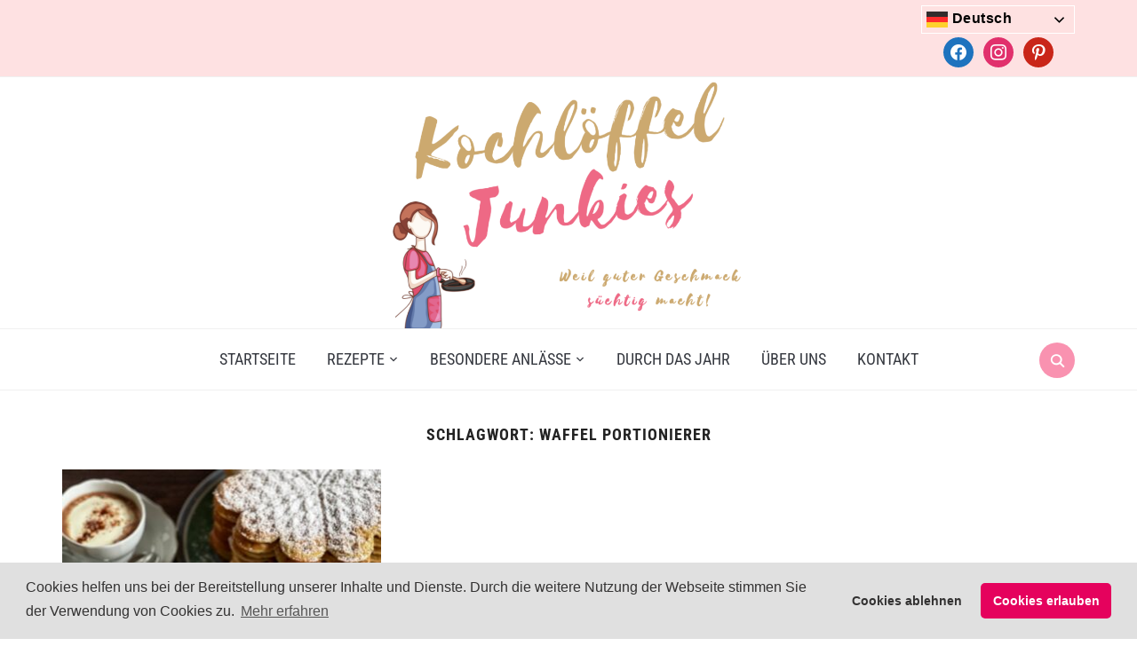

--- FILE ---
content_type: text/html; charset=UTF-8
request_url: https://www.kochloeffeljunkies.de/tag/waffel-portionierer/
body_size: 17154
content:
<!DOCTYPE html>
<html lang="de">
<head>
    <meta charset="UTF-8">
    <meta name="viewport" content="width=device-width, initial-scale=1.0">
    <link rel="profile" href="http://gmpg.org/xfn/11">
    <link rel="pingback" href="https://www.kochloeffeljunkies.de/xmlrpc.php">
    <link rel="preload" as="font" href="https://www.kochloeffeljunkies.de/wp-content/themes/foodica/fonts/foodica.ttf" type="font/ttf" crossorigin>

    <meta name='robots' content='index, follow, max-image-preview:large, max-snippet:-1, max-video-preview:-1' />

	<!-- This site is optimized with the Yoast SEO plugin v26.8 - https://yoast.com/product/yoast-seo-wordpress/ -->
	<title>Waffel Portionierer Archive - Kochlöffeljunkies</title>
	<link rel="canonical" href="https://www.kochloeffeljunkies.de/tag/waffel-portionierer/" />
	<meta property="og:locale" content="de_DE" />
	<meta property="og:type" content="article" />
	<meta property="og:title" content="Waffel Portionierer Archive - Kochlöffeljunkies" />
	<meta property="og:url" content="https://www.kochloeffeljunkies.de/tag/waffel-portionierer/" />
	<meta property="og:site_name" content="Kochlöffeljunkies" />
	<meta property="og:image" content="https://media.kochloeffeljunkies.de/wp-content/uploads/media/2018/01/cropped-Kochl%C3%B6ffeljunkies-breit.png" />
	<meta property="og:image:width" content="340" />
	<meta property="og:image:height" content="269" />
	<meta property="og:image:type" content="image/png" />
	<meta name="twitter:card" content="summary_large_image" />
	<script type="application/ld+json" class="yoast-schema-graph">{"@context":"https://schema.org","@graph":[{"@type":"CollectionPage","@id":"https://www.kochloeffeljunkies.de/tag/waffel-portionierer/","url":"https://www.kochloeffeljunkies.de/tag/waffel-portionierer/","name":"Waffel Portionierer Archive - Kochlöffeljunkies","isPartOf":{"@id":"https://www.kochloeffeljunkies.de/#website"},"primaryImageOfPage":{"@id":"https://www.kochloeffeljunkies.de/tag/waffel-portionierer/#primaryimage"},"image":{"@id":"https://www.kochloeffeljunkies.de/tag/waffel-portionierer/#primaryimage"},"thumbnailUrl":"https://media.kochloeffeljunkies.de/wp-content/uploads/media/2024/01/Waffeln-aus-dem-Waffeleisen_kochloeffeljunkies-scaled.jpg","breadcrumb":{"@id":"https://www.kochloeffeljunkies.de/tag/waffel-portionierer/#breadcrumb"},"inLanguage":"de"},{"@type":"ImageObject","inLanguage":"de","@id":"https://www.kochloeffeljunkies.de/tag/waffel-portionierer/#primaryimage","url":"https://media.kochloeffeljunkies.de/wp-content/uploads/media/2024/01/Waffeln-aus-dem-Waffeleisen_kochloeffeljunkies-scaled.jpg","contentUrl":"https://media.kochloeffeljunkies.de/wp-content/uploads/media/2024/01/Waffeln-aus-dem-Waffeleisen_kochloeffeljunkies-scaled.jpg","width":1920,"height":2560},{"@type":"BreadcrumbList","@id":"https://www.kochloeffeljunkies.de/tag/waffel-portionierer/#breadcrumb","itemListElement":[{"@type":"ListItem","position":1,"name":"Startseite","item":"https://www.kochloeffeljunkies.de/"},{"@type":"ListItem","position":2,"name":"Waffel Portionierer"}]},{"@type":"WebSite","@id":"https://www.kochloeffeljunkies.de/#website","url":"https://www.kochloeffeljunkies.de/","name":"Kochlöffeljunkies","description":"Weil guter Geschmack süchtig macht","publisher":{"@id":"https://www.kochloeffeljunkies.de/#organization"},"potentialAction":[{"@type":"SearchAction","target":{"@type":"EntryPoint","urlTemplate":"https://www.kochloeffeljunkies.de/?s={search_term_string}"},"query-input":{"@type":"PropertyValueSpecification","valueRequired":true,"valueName":"search_term_string"}}],"inLanguage":"de"},{"@type":"Organization","@id":"https://www.kochloeffeljunkies.de/#organization","name":"Kochlöffeljunkies","url":"https://www.kochloeffeljunkies.de/","logo":{"@type":"ImageObject","inLanguage":"de","@id":"https://www.kochloeffeljunkies.de/#/schema/logo/image/","url":"https://kochloeffeljunkies-media.s3.eu-central-1.amazonaws.com/wp-content/uploads/media/2020/11/cropped-kjunkiesLogoWeiss.png","contentUrl":"https://kochloeffeljunkies-media.s3.eu-central-1.amazonaws.com/wp-content/uploads/media/2020/11/cropped-kjunkiesLogoWeiss.png","width":834,"height":590,"caption":"Kochlöffeljunkies"},"image":{"@id":"https://www.kochloeffeljunkies.de/#/schema/logo/image/"},"sameAs":["https://www.instagram.com/kochloeffeljunkies/"]}]}</script>
	<!-- / Yoast SEO plugin. -->


<link rel='dns-prefetch' href='//assets.pinterest.com' />
<link rel='dns-prefetch' href='//platform-api.sharethis.com' />
<link rel='dns-prefetch' href='//www.googletagmanager.com' />
<link rel="alternate" type="application/rss+xml" title="Kochlöffeljunkies &raquo; Feed" href="https://www.kochloeffeljunkies.de/feed/" />
<link rel="alternate" type="application/rss+xml" title="Kochlöffeljunkies &raquo; Kommentar-Feed" href="https://www.kochloeffeljunkies.de/comments/feed/" />
<link rel="alternate" type="application/rss+xml" title="Kochlöffeljunkies &raquo; Schlagwort-Feed zu Waffel Portionierer" href="https://www.kochloeffeljunkies.de/tag/waffel-portionierer/feed/" />
<script>(()=>{"use strict";const e=[400,500,600,700,800,900],t=e=>`wprm-min-${e}`,n=e=>`wprm-max-${e}`,s=new Set,o="ResizeObserver"in window,r=o?new ResizeObserver((e=>{for(const t of e)c(t.target)})):null,i=.5/(window.devicePixelRatio||1);function c(s){const o=s.getBoundingClientRect().width||0;for(let r=0;r<e.length;r++){const c=e[r],a=o<=c+i;o>c+i?s.classList.add(t(c)):s.classList.remove(t(c)),a?s.classList.add(n(c)):s.classList.remove(n(c))}}function a(e){s.has(e)||(s.add(e),r&&r.observe(e),c(e))}!function(e=document){e.querySelectorAll(".wprm-recipe").forEach(a)}();if(new MutationObserver((e=>{for(const t of e)for(const e of t.addedNodes)e instanceof Element&&(e.matches?.(".wprm-recipe")&&a(e),e.querySelectorAll?.(".wprm-recipe").forEach(a))})).observe(document.documentElement,{childList:!0,subtree:!0}),!o){let e=0;addEventListener("resize",(()=>{e&&cancelAnimationFrame(e),e=requestAnimationFrame((()=>s.forEach(c)))}),{passive:!0})}})();</script><style id='wp-img-auto-sizes-contain-inline-css' type='text/css'>
img:is([sizes=auto i],[sizes^="auto," i]){contain-intrinsic-size:3000px 1500px}
/*# sourceURL=wp-img-auto-sizes-contain-inline-css */
</style>
<link rel='stylesheet' id='wpzoom-elementor-addons-css-backend-image-box-css' href='https://www.kochloeffeljunkies.de/wp-content/plugins/wpzoom-elementor-addons/includes/widgets/image-box/backend.css?ver=1.3.1' type='text/css' media='all' />
<link rel='stylesheet' id='wpzoom-elementor-addons-css-backend-featured-category-css' href='https://www.kochloeffeljunkies.de/wp-content/plugins/wpzoom-elementor-addons/includes/widgets/featured-category/backend.css?ver=1.3.1' type='text/css' media='all' />
<link rel='stylesheet' id='font-awesome-5-all-css' href='https://www.kochloeffeljunkies.de/wp-content/plugins/elementor/assets/lib/font-awesome/css/all.min.css?ver=1.3.1' type='text/css' media='all' />
<style id='wp-emoji-styles-inline-css' type='text/css'>

	img.wp-smiley, img.emoji {
		display: inline !important;
		border: none !important;
		box-shadow: none !important;
		height: 1em !important;
		width: 1em !important;
		margin: 0 0.07em !important;
		vertical-align: -0.1em !important;
		background: none !important;
		padding: 0 !important;
	}
/*# sourceURL=wp-emoji-styles-inline-css */
</style>
<link rel='stylesheet' id='wp-block-library-css' href='https://www.kochloeffeljunkies.de/wp-includes/css/dist/block-library/style.min.css?ver=6.9' type='text/css' media='all' />
<style id='wp-block-library-theme-inline-css' type='text/css'>
.wp-block-audio :where(figcaption){color:#555;font-size:13px;text-align:center}.is-dark-theme .wp-block-audio :where(figcaption){color:#ffffffa6}.wp-block-audio{margin:0 0 1em}.wp-block-code{border:1px solid #ccc;border-radius:4px;font-family:Menlo,Consolas,monaco,monospace;padding:.8em 1em}.wp-block-embed :where(figcaption){color:#555;font-size:13px;text-align:center}.is-dark-theme .wp-block-embed :where(figcaption){color:#ffffffa6}.wp-block-embed{margin:0 0 1em}.blocks-gallery-caption{color:#555;font-size:13px;text-align:center}.is-dark-theme .blocks-gallery-caption{color:#ffffffa6}:root :where(.wp-block-image figcaption){color:#555;font-size:13px;text-align:center}.is-dark-theme :root :where(.wp-block-image figcaption){color:#ffffffa6}.wp-block-image{margin:0 0 1em}.wp-block-pullquote{border-bottom:4px solid;border-top:4px solid;color:currentColor;margin-bottom:1.75em}.wp-block-pullquote :where(cite),.wp-block-pullquote :where(footer),.wp-block-pullquote__citation{color:currentColor;font-size:.8125em;font-style:normal;text-transform:uppercase}.wp-block-quote{border-left:.25em solid;margin:0 0 1.75em;padding-left:1em}.wp-block-quote cite,.wp-block-quote footer{color:currentColor;font-size:.8125em;font-style:normal;position:relative}.wp-block-quote:where(.has-text-align-right){border-left:none;border-right:.25em solid;padding-left:0;padding-right:1em}.wp-block-quote:where(.has-text-align-center){border:none;padding-left:0}.wp-block-quote.is-large,.wp-block-quote.is-style-large,.wp-block-quote:where(.is-style-plain){border:none}.wp-block-search .wp-block-search__label{font-weight:700}.wp-block-search__button{border:1px solid #ccc;padding:.375em .625em}:where(.wp-block-group.has-background){padding:1.25em 2.375em}.wp-block-separator.has-css-opacity{opacity:.4}.wp-block-separator{border:none;border-bottom:2px solid;margin-left:auto;margin-right:auto}.wp-block-separator.has-alpha-channel-opacity{opacity:1}.wp-block-separator:not(.is-style-wide):not(.is-style-dots){width:100px}.wp-block-separator.has-background:not(.is-style-dots){border-bottom:none;height:1px}.wp-block-separator.has-background:not(.is-style-wide):not(.is-style-dots){height:2px}.wp-block-table{margin:0 0 1em}.wp-block-table td,.wp-block-table th{word-break:normal}.wp-block-table :where(figcaption){color:#555;font-size:13px;text-align:center}.is-dark-theme .wp-block-table :where(figcaption){color:#ffffffa6}.wp-block-video :where(figcaption){color:#555;font-size:13px;text-align:center}.is-dark-theme .wp-block-video :where(figcaption){color:#ffffffa6}.wp-block-video{margin:0 0 1em}:root :where(.wp-block-template-part.has-background){margin-bottom:0;margin-top:0;padding:1.25em 2.375em}
/*# sourceURL=/wp-includes/css/dist/block-library/theme.min.css */
</style>
<link rel='stylesheet' id='wpzoom-social-icons-block-style-css' href='https://www.kochloeffeljunkies.de/wp-content/plugins/social-icons-widget-by-wpzoom/block/dist/style-wpzoom-social-icons.css?ver=4.5.4' type='text/css' media='all' />
<link rel='stylesheet' id='wpzoom-rcb-block-style-css-css' href='https://www.kochloeffeljunkies.de/wp-content/plugins/recipe-card-blocks-by-wpzoom//dist/blocks.style.build.css?ver=3.4.13' type='text/css' media='all' />
<link rel='stylesheet' id='wpzoom-rcb-block-icon-fonts-css-css' href='https://www.kochloeffeljunkies.de/wp-content/plugins/recipe-card-blocks-by-wpzoom/dist/assets/css/icon-fonts.build.css?ver=3.4.13' type='text/css' media='all' />
<link rel='stylesheet' id='wprm-public-css' href='https://www.kochloeffeljunkies.de/wp-content/plugins/wp-recipe-maker/dist/public-modern.css?ver=10.3.2' type='text/css' media='all' />
<link rel='stylesheet' id='wprmp-public-css' href='https://www.kochloeffeljunkies.de/wp-content/plugins/wp-recipe-maker-premium/dist/public-premium.css?ver=10.3.4' type='text/css' media='all' />
<link rel='stylesheet' id='wpzoom-forms-css-frontend-formblock-css' href='https://www.kochloeffeljunkies.de/wp-content/plugins/wpzoom-forms/build/form-block/frontend/style.css?ver=1.3.4' type='text/css' media='all' />
<style id='global-styles-inline-css' type='text/css'>
:root{--wp--preset--aspect-ratio--square: 1;--wp--preset--aspect-ratio--4-3: 4/3;--wp--preset--aspect-ratio--3-4: 3/4;--wp--preset--aspect-ratio--3-2: 3/2;--wp--preset--aspect-ratio--2-3: 2/3;--wp--preset--aspect-ratio--16-9: 16/9;--wp--preset--aspect-ratio--9-16: 9/16;--wp--preset--color--black: #000000;--wp--preset--color--cyan-bluish-gray: #abb8c3;--wp--preset--color--white: #ffffff;--wp--preset--color--pale-pink: #f78da7;--wp--preset--color--vivid-red: #cf2e2e;--wp--preset--color--luminous-vivid-orange: #ff6900;--wp--preset--color--luminous-vivid-amber: #fcb900;--wp--preset--color--light-green-cyan: #7bdcb5;--wp--preset--color--vivid-green-cyan: #00d084;--wp--preset--color--pale-cyan-blue: #8ed1fc;--wp--preset--color--vivid-cyan-blue: #0693e3;--wp--preset--color--vivid-purple: #9b51e0;--wp--preset--color--primary: #363940;--wp--preset--color--secondary: #818592;--wp--preset--color--tertiary: #0F7FAF;--wp--preset--color--lightgrey: #ececec;--wp--preset--color--foreground: #212121;--wp--preset--color--background: #eff4f7;--wp--preset--color--green: #4FD086;--wp--preset--color--teal: #4DBDBA;--wp--preset--color--orange: #E98464;--wp--preset--color--red: #E75148;--wp--preset--color--pink: #FB8FB0;--wp--preset--color--light-background: #fafafa;--wp--preset--gradient--vivid-cyan-blue-to-vivid-purple: linear-gradient(135deg,rgb(6,147,227) 0%,rgb(155,81,224) 100%);--wp--preset--gradient--light-green-cyan-to-vivid-green-cyan: linear-gradient(135deg,rgb(122,220,180) 0%,rgb(0,208,130) 100%);--wp--preset--gradient--luminous-vivid-amber-to-luminous-vivid-orange: linear-gradient(135deg,rgb(252,185,0) 0%,rgb(255,105,0) 100%);--wp--preset--gradient--luminous-vivid-orange-to-vivid-red: linear-gradient(135deg,rgb(255,105,0) 0%,rgb(207,46,46) 100%);--wp--preset--gradient--very-light-gray-to-cyan-bluish-gray: linear-gradient(135deg,rgb(238,238,238) 0%,rgb(169,184,195) 100%);--wp--preset--gradient--cool-to-warm-spectrum: linear-gradient(135deg,rgb(74,234,220) 0%,rgb(151,120,209) 20%,rgb(207,42,186) 40%,rgb(238,44,130) 60%,rgb(251,105,98) 80%,rgb(254,248,76) 100%);--wp--preset--gradient--blush-light-purple: linear-gradient(135deg,rgb(255,206,236) 0%,rgb(152,150,240) 100%);--wp--preset--gradient--blush-bordeaux: linear-gradient(135deg,rgb(254,205,165) 0%,rgb(254,45,45) 50%,rgb(107,0,62) 100%);--wp--preset--gradient--luminous-dusk: linear-gradient(135deg,rgb(255,203,112) 0%,rgb(199,81,192) 50%,rgb(65,88,208) 100%);--wp--preset--gradient--pale-ocean: linear-gradient(135deg,rgb(255,245,203) 0%,rgb(182,227,212) 50%,rgb(51,167,181) 100%);--wp--preset--gradient--electric-grass: linear-gradient(135deg,rgb(202,248,128) 0%,rgb(113,206,126) 100%);--wp--preset--gradient--midnight: linear-gradient(135deg,rgb(2,3,129) 0%,rgb(40,116,252) 100%);--wp--preset--gradient--black-primary: linear-gradient(0deg,var(--wp--preset--color--primary) 0%,rgba(0,58,102,0) 100%);--wp--preset--gradient--black-secondary: linear-gradient(135deg,rgba(0,0,0,1) 50%,var(--wp--preset--color--tertiary) 100%);--wp--preset--font-size--small: 13px;--wp--preset--font-size--medium: 20px;--wp--preset--font-size--large: 36px;--wp--preset--font-size--x-large: 42px;--wp--preset--spacing--20: 0.44rem;--wp--preset--spacing--30: 0.67rem;--wp--preset--spacing--40: 1rem;--wp--preset--spacing--50: 1.5rem;--wp--preset--spacing--60: 2.25rem;--wp--preset--spacing--70: 3.38rem;--wp--preset--spacing--80: 5.06rem;--wp--preset--spacing--x-small: 20px;--wp--preset--spacing--small: 40px;--wp--preset--spacing--medium: 60px;--wp--preset--spacing--large: 80px;--wp--preset--spacing--x-large: 100px;--wp--preset--shadow--natural: 6px 6px 9px rgba(0, 0, 0, 0.2);--wp--preset--shadow--deep: 12px 12px 50px rgba(0, 0, 0, 0.4);--wp--preset--shadow--sharp: 6px 6px 0px rgba(0, 0, 0, 0.2);--wp--preset--shadow--outlined: 6px 6px 0px -3px rgb(255, 255, 255), 6px 6px rgb(0, 0, 0);--wp--preset--shadow--crisp: 6px 6px 0px rgb(0, 0, 0);--wp--custom--font-weight--black: 900;--wp--custom--font-weight--bold: 600;--wp--custom--font-weight--extra-bold: 800;--wp--custom--font-weight--light: 300;--wp--custom--font-weight--medium: 500;--wp--custom--font-weight--regular: 400;--wp--custom--font-weight--semi-bold: 500;--wp--custom--line-height--body: 1.75;--wp--custom--line-height--heading: 1.1;--wp--custom--line-height--medium: 1.5;--wp--custom--line-height--one: 1;--wp--custom--spacing--outer: 30px;}:root { --wp--style--global--content-size: 1140px;--wp--style--global--wide-size: 1390px; }:where(body) { margin: 0; }.wp-site-blocks { padding-top: var(--wp--style--root--padding-top); padding-bottom: var(--wp--style--root--padding-bottom); }.has-global-padding { padding-right: var(--wp--style--root--padding-right); padding-left: var(--wp--style--root--padding-left); }.has-global-padding > .alignfull { margin-right: calc(var(--wp--style--root--padding-right) * -1); margin-left: calc(var(--wp--style--root--padding-left) * -1); }.has-global-padding :where(:not(.alignfull.is-layout-flow) > .has-global-padding:not(.wp-block-block, .alignfull)) { padding-right: 0; padding-left: 0; }.has-global-padding :where(:not(.alignfull.is-layout-flow) > .has-global-padding:not(.wp-block-block, .alignfull)) > .alignfull { margin-left: 0; margin-right: 0; }.wp-site-blocks > .alignleft { float: left; margin-right: 2em; }.wp-site-blocks > .alignright { float: right; margin-left: 2em; }.wp-site-blocks > .aligncenter { justify-content: center; margin-left: auto; margin-right: auto; }:where(.wp-site-blocks) > * { margin-block-start: 20px; margin-block-end: 0; }:where(.wp-site-blocks) > :first-child { margin-block-start: 0; }:where(.wp-site-blocks) > :last-child { margin-block-end: 0; }:root { --wp--style--block-gap: 20px; }:root :where(.is-layout-flow) > :first-child{margin-block-start: 0;}:root :where(.is-layout-flow) > :last-child{margin-block-end: 0;}:root :where(.is-layout-flow) > *{margin-block-start: 20px;margin-block-end: 0;}:root :where(.is-layout-constrained) > :first-child{margin-block-start: 0;}:root :where(.is-layout-constrained) > :last-child{margin-block-end: 0;}:root :where(.is-layout-constrained) > *{margin-block-start: 20px;margin-block-end: 0;}:root :where(.is-layout-flex){gap: 20px;}:root :where(.is-layout-grid){gap: 20px;}.is-layout-flow > .alignleft{float: left;margin-inline-start: 0;margin-inline-end: 2em;}.is-layout-flow > .alignright{float: right;margin-inline-start: 2em;margin-inline-end: 0;}.is-layout-flow > .aligncenter{margin-left: auto !important;margin-right: auto !important;}.is-layout-constrained > .alignleft{float: left;margin-inline-start: 0;margin-inline-end: 2em;}.is-layout-constrained > .alignright{float: right;margin-inline-start: 2em;margin-inline-end: 0;}.is-layout-constrained > .aligncenter{margin-left: auto !important;margin-right: auto !important;}.is-layout-constrained > :where(:not(.alignleft):not(.alignright):not(.alignfull)){max-width: var(--wp--style--global--content-size);margin-left: auto !important;margin-right: auto !important;}.is-layout-constrained > .alignwide{max-width: var(--wp--style--global--wide-size);}body .is-layout-flex{display: flex;}.is-layout-flex{flex-wrap: wrap;align-items: center;}.is-layout-flex > :is(*, div){margin: 0;}body .is-layout-grid{display: grid;}.is-layout-grid > :is(*, div){margin: 0;}body{--wp--style--root--padding-top: 0px;--wp--style--root--padding-right: 0px;--wp--style--root--padding-bottom: 0px;--wp--style--root--padding-left: 0px;}a:where(:not(.wp-element-button)){color: var(--wp--preset--color--primary);text-decoration: underline;}:root :where(a:where(:not(.wp-element-button)):hover){color: var(--wp--preset--color--primary);}:root :where(.wp-element-button, .wp-block-button__link){background-color: var(--wp--preset--color--secondary);border-radius: 4px;border-width: 0;color: var(--wp--preset--color--white);font-family: inherit;font-size: inherit;font-style: inherit;font-weight: var(--wp--custom--font-weight--medium);letter-spacing: inherit;line-height: inherit;padding-top: 10px;padding-right: 25px;padding-bottom: 10px;padding-left: 25px;text-decoration: none;text-transform: inherit;}.has-black-color{color: var(--wp--preset--color--black) !important;}.has-cyan-bluish-gray-color{color: var(--wp--preset--color--cyan-bluish-gray) !important;}.has-white-color{color: var(--wp--preset--color--white) !important;}.has-pale-pink-color{color: var(--wp--preset--color--pale-pink) !important;}.has-vivid-red-color{color: var(--wp--preset--color--vivid-red) !important;}.has-luminous-vivid-orange-color{color: var(--wp--preset--color--luminous-vivid-orange) !important;}.has-luminous-vivid-amber-color{color: var(--wp--preset--color--luminous-vivid-amber) !important;}.has-light-green-cyan-color{color: var(--wp--preset--color--light-green-cyan) !important;}.has-vivid-green-cyan-color{color: var(--wp--preset--color--vivid-green-cyan) !important;}.has-pale-cyan-blue-color{color: var(--wp--preset--color--pale-cyan-blue) !important;}.has-vivid-cyan-blue-color{color: var(--wp--preset--color--vivid-cyan-blue) !important;}.has-vivid-purple-color{color: var(--wp--preset--color--vivid-purple) !important;}.has-primary-color{color: var(--wp--preset--color--primary) !important;}.has-secondary-color{color: var(--wp--preset--color--secondary) !important;}.has-tertiary-color{color: var(--wp--preset--color--tertiary) !important;}.has-lightgrey-color{color: var(--wp--preset--color--lightgrey) !important;}.has-foreground-color{color: var(--wp--preset--color--foreground) !important;}.has-background-color{color: var(--wp--preset--color--background) !important;}.has-green-color{color: var(--wp--preset--color--green) !important;}.has-teal-color{color: var(--wp--preset--color--teal) !important;}.has-orange-color{color: var(--wp--preset--color--orange) !important;}.has-red-color{color: var(--wp--preset--color--red) !important;}.has-pink-color{color: var(--wp--preset--color--pink) !important;}.has-light-background-color{color: var(--wp--preset--color--light-background) !important;}.has-black-background-color{background-color: var(--wp--preset--color--black) !important;}.has-cyan-bluish-gray-background-color{background-color: var(--wp--preset--color--cyan-bluish-gray) !important;}.has-white-background-color{background-color: var(--wp--preset--color--white) !important;}.has-pale-pink-background-color{background-color: var(--wp--preset--color--pale-pink) !important;}.has-vivid-red-background-color{background-color: var(--wp--preset--color--vivid-red) !important;}.has-luminous-vivid-orange-background-color{background-color: var(--wp--preset--color--luminous-vivid-orange) !important;}.has-luminous-vivid-amber-background-color{background-color: var(--wp--preset--color--luminous-vivid-amber) !important;}.has-light-green-cyan-background-color{background-color: var(--wp--preset--color--light-green-cyan) !important;}.has-vivid-green-cyan-background-color{background-color: var(--wp--preset--color--vivid-green-cyan) !important;}.has-pale-cyan-blue-background-color{background-color: var(--wp--preset--color--pale-cyan-blue) !important;}.has-vivid-cyan-blue-background-color{background-color: var(--wp--preset--color--vivid-cyan-blue) !important;}.has-vivid-purple-background-color{background-color: var(--wp--preset--color--vivid-purple) !important;}.has-primary-background-color{background-color: var(--wp--preset--color--primary) !important;}.has-secondary-background-color{background-color: var(--wp--preset--color--secondary) !important;}.has-tertiary-background-color{background-color: var(--wp--preset--color--tertiary) !important;}.has-lightgrey-background-color{background-color: var(--wp--preset--color--lightgrey) !important;}.has-foreground-background-color{background-color: var(--wp--preset--color--foreground) !important;}.has-background-background-color{background-color: var(--wp--preset--color--background) !important;}.has-green-background-color{background-color: var(--wp--preset--color--green) !important;}.has-teal-background-color{background-color: var(--wp--preset--color--teal) !important;}.has-orange-background-color{background-color: var(--wp--preset--color--orange) !important;}.has-red-background-color{background-color: var(--wp--preset--color--red) !important;}.has-pink-background-color{background-color: var(--wp--preset--color--pink) !important;}.has-light-background-background-color{background-color: var(--wp--preset--color--light-background) !important;}.has-black-border-color{border-color: var(--wp--preset--color--black) !important;}.has-cyan-bluish-gray-border-color{border-color: var(--wp--preset--color--cyan-bluish-gray) !important;}.has-white-border-color{border-color: var(--wp--preset--color--white) !important;}.has-pale-pink-border-color{border-color: var(--wp--preset--color--pale-pink) !important;}.has-vivid-red-border-color{border-color: var(--wp--preset--color--vivid-red) !important;}.has-luminous-vivid-orange-border-color{border-color: var(--wp--preset--color--luminous-vivid-orange) !important;}.has-luminous-vivid-amber-border-color{border-color: var(--wp--preset--color--luminous-vivid-amber) !important;}.has-light-green-cyan-border-color{border-color: var(--wp--preset--color--light-green-cyan) !important;}.has-vivid-green-cyan-border-color{border-color: var(--wp--preset--color--vivid-green-cyan) !important;}.has-pale-cyan-blue-border-color{border-color: var(--wp--preset--color--pale-cyan-blue) !important;}.has-vivid-cyan-blue-border-color{border-color: var(--wp--preset--color--vivid-cyan-blue) !important;}.has-vivid-purple-border-color{border-color: var(--wp--preset--color--vivid-purple) !important;}.has-primary-border-color{border-color: var(--wp--preset--color--primary) !important;}.has-secondary-border-color{border-color: var(--wp--preset--color--secondary) !important;}.has-tertiary-border-color{border-color: var(--wp--preset--color--tertiary) !important;}.has-lightgrey-border-color{border-color: var(--wp--preset--color--lightgrey) !important;}.has-foreground-border-color{border-color: var(--wp--preset--color--foreground) !important;}.has-background-border-color{border-color: var(--wp--preset--color--background) !important;}.has-green-border-color{border-color: var(--wp--preset--color--green) !important;}.has-teal-border-color{border-color: var(--wp--preset--color--teal) !important;}.has-orange-border-color{border-color: var(--wp--preset--color--orange) !important;}.has-red-border-color{border-color: var(--wp--preset--color--red) !important;}.has-pink-border-color{border-color: var(--wp--preset--color--pink) !important;}.has-light-background-border-color{border-color: var(--wp--preset--color--light-background) !important;}.has-vivid-cyan-blue-to-vivid-purple-gradient-background{background: var(--wp--preset--gradient--vivid-cyan-blue-to-vivid-purple) !important;}.has-light-green-cyan-to-vivid-green-cyan-gradient-background{background: var(--wp--preset--gradient--light-green-cyan-to-vivid-green-cyan) !important;}.has-luminous-vivid-amber-to-luminous-vivid-orange-gradient-background{background: var(--wp--preset--gradient--luminous-vivid-amber-to-luminous-vivid-orange) !important;}.has-luminous-vivid-orange-to-vivid-red-gradient-background{background: var(--wp--preset--gradient--luminous-vivid-orange-to-vivid-red) !important;}.has-very-light-gray-to-cyan-bluish-gray-gradient-background{background: var(--wp--preset--gradient--very-light-gray-to-cyan-bluish-gray) !important;}.has-cool-to-warm-spectrum-gradient-background{background: var(--wp--preset--gradient--cool-to-warm-spectrum) !important;}.has-blush-light-purple-gradient-background{background: var(--wp--preset--gradient--blush-light-purple) !important;}.has-blush-bordeaux-gradient-background{background: var(--wp--preset--gradient--blush-bordeaux) !important;}.has-luminous-dusk-gradient-background{background: var(--wp--preset--gradient--luminous-dusk) !important;}.has-pale-ocean-gradient-background{background: var(--wp--preset--gradient--pale-ocean) !important;}.has-electric-grass-gradient-background{background: var(--wp--preset--gradient--electric-grass) !important;}.has-midnight-gradient-background{background: var(--wp--preset--gradient--midnight) !important;}.has-black-primary-gradient-background{background: var(--wp--preset--gradient--black-primary) !important;}.has-black-secondary-gradient-background{background: var(--wp--preset--gradient--black-secondary) !important;}.has-small-font-size{font-size: var(--wp--preset--font-size--small) !important;}.has-medium-font-size{font-size: var(--wp--preset--font-size--medium) !important;}.has-large-font-size{font-size: var(--wp--preset--font-size--large) !important;}.has-x-large-font-size{font-size: var(--wp--preset--font-size--x-large) !important;}
:root :where(.wp-block-button .wp-block-button__link){background-color: var(--wp--preset--color--primary);}
:root :where(.wp-block-columns){border-radius: 0;border-width: 0;margin-bottom: 0px;}
:root :where(.wp-block-pullquote){font-size: 1.5em;line-height: 1.6;}
:root :where(.wp-block-buttons-is-layout-flow) > :first-child{margin-block-start: 0;}:root :where(.wp-block-buttons-is-layout-flow) > :last-child{margin-block-end: 0;}:root :where(.wp-block-buttons-is-layout-flow) > *{margin-block-start: 10px;margin-block-end: 0;}:root :where(.wp-block-buttons-is-layout-constrained) > :first-child{margin-block-start: 0;}:root :where(.wp-block-buttons-is-layout-constrained) > :last-child{margin-block-end: 0;}:root :where(.wp-block-buttons-is-layout-constrained) > *{margin-block-start: 10px;margin-block-end: 0;}:root :where(.wp-block-buttons-is-layout-flex){gap: 10px;}:root :where(.wp-block-buttons-is-layout-grid){gap: 10px;}
:root :where(.wp-block-column){border-radius: 0;border-width: 0;margin-bottom: 0px;}
:root :where(.wp-block-cover){border-radius: 0;padding-top: 30px;padding-right: 30px;padding-bottom: 30px;padding-left: 30px;}
:root :where(.wp-block-group){padding: 0px;}
:root :where(.wp-block-spacer){margin-top: 0 !important;}
/*# sourceURL=global-styles-inline-css */
</style>
<link rel='stylesheet' id='style-css' href='https://www.kochloeffeljunkies.de/wp-content/plugins/block-patterns-for-food-bloggers/assets/css/style.css?ver=6.9' type='text/css' media='all' />
<link rel='stylesheet' id='zoom-theme-utils-css-css' href='https://www.kochloeffeljunkies.de/wp-content/themes/foodica/functions/wpzoom/assets/css/theme-utils.css?ver=6.9' type='text/css' media='all' />
<link rel='stylesheet' id='foodica-style-css' href='https://www.kochloeffeljunkies.de/wp-content/themes/foodica/style.css?ver=4.2.0' type='text/css' media='all' />
<link rel='stylesheet' id='media-queries-css' href='https://www.kochloeffeljunkies.de/wp-content/themes/foodica/css/media-queries.css?ver=4.2.0' type='text/css' media='all' />
<link rel='stylesheet' id='foodica-style-color-pink-css' href='https://www.kochloeffeljunkies.de/wp-content/themes/foodica/styles/pink.css?ver=4.2.0' type='text/css' media='all' />
<link rel='stylesheet' id='wpzoom-social-icons-socicon-css' href='https://www.kochloeffeljunkies.de/wp-content/plugins/social-icons-widget-by-wpzoom/assets/css/wpzoom-socicon.css?ver=1769000960' type='text/css' media='all' />
<link rel='stylesheet' id='wpzoom-social-icons-genericons-css' href='https://www.kochloeffeljunkies.de/wp-content/plugins/social-icons-widget-by-wpzoom/assets/css/genericons.css?ver=1769000960' type='text/css' media='all' />
<link rel='stylesheet' id='wpzoom-social-icons-academicons-css' href='https://www.kochloeffeljunkies.de/wp-content/plugins/social-icons-widget-by-wpzoom/assets/css/academicons.min.css?ver=1769000960' type='text/css' media='all' />
<link rel='stylesheet' id='wpzoom-social-icons-font-awesome-3-css' href='https://www.kochloeffeljunkies.de/wp-content/plugins/social-icons-widget-by-wpzoom/assets/css/font-awesome-3.min.css?ver=1769000960' type='text/css' media='all' />
<link rel='stylesheet' id='dashicons-css' href='https://www.kochloeffeljunkies.de/wp-includes/css/dashicons.min.css?ver=6.9' type='text/css' media='all' />
<link rel='stylesheet' id='wpzoom-social-icons-styles-css' href='https://www.kochloeffeljunkies.de/wp-content/plugins/social-icons-widget-by-wpzoom/assets/css/wpzoom-social-icons-styles.css?ver=1769000960' type='text/css' media='all' />
<link rel='stylesheet' id='upw_theme_standard-css' href='https://www.kochloeffeljunkies.de/wp-content/plugins/ultimate-posts-widget/css/upw-theme-standard.min.css?ver=6.9' type='text/css' media='all' />
<link rel='stylesheet' id='cookieconsent-css' href='https://www.kochloeffeljunkies.de/wp-content/plugins/ga-germanized/assets/css/cookieconsent.css?ver=3.1.1' type='text/css' media='all' />
<link rel='stylesheet' id='zoom-google-fonts-css' href='https://www.kochloeffeljunkies.de/wp-content/fonts/51d1fc80449fe9cc8b38c6a5b692e5e6.css?ver=4.2.0' type='text/css' media='all' />
<link rel='preload' as='font'  id='wpzoom-social-icons-font-academicons-woff2-css' href='https://www.kochloeffeljunkies.de/wp-content/plugins/social-icons-widget-by-wpzoom/assets/font/academicons.woff2?v=1.9.2'  type='font/woff2' crossorigin />
<link rel='preload' as='font'  id='wpzoom-social-icons-font-fontawesome-3-woff2-css' href='https://www.kochloeffeljunkies.de/wp-content/plugins/social-icons-widget-by-wpzoom/assets/font/fontawesome-webfont.woff2?v=4.7.0'  type='font/woff2' crossorigin />
<link rel='preload' as='font'  id='wpzoom-social-icons-font-genericons-woff-css' href='https://www.kochloeffeljunkies.de/wp-content/plugins/social-icons-widget-by-wpzoom/assets/font/Genericons.woff'  type='font/woff' crossorigin />
<link rel='preload' as='font'  id='wpzoom-social-icons-font-socicon-woff2-css' href='https://www.kochloeffeljunkies.de/wp-content/plugins/social-icons-widget-by-wpzoom/assets/font/socicon.woff2?v=4.5.4'  type='font/woff2' crossorigin />
<script type="text/javascript" src="https://www.kochloeffeljunkies.de/wp-includes/js/jquery/jquery.min.js?ver=3.7.1" id="jquery-core-js"></script>
<script type="text/javascript" src="https://www.kochloeffeljunkies.de/wp-includes/js/jquery/jquery-migrate.min.js?ver=3.4.1" id="jquery-migrate-js"></script>
<script type="text/javascript" src="//platform-api.sharethis.com/js/sharethis.js?ver=1.3.3#property=5fa11da09bf8f8001acaa2cc&amp;product=inline-reaction-buttons&amp;source=sharethis-reaction-buttons-wordpress" id="sharethis-reaction-buttons-mu-js"></script>

<!-- Google Tag (gtac.js) durch Site-Kit hinzugefügt -->
<!-- Von Site Kit hinzugefügtes Google-Analytics-Snippet -->
<script type="text/javascript" src="https://www.googletagmanager.com/gtag/js?id=G-RMEWRVGWBV" id="google_gtagjs-js" async></script>
<script type="text/javascript" id="google_gtagjs-js-after">
/* <![CDATA[ */
window.dataLayer = window.dataLayer || [];function gtag(){dataLayer.push(arguments);}
gtag("set","linker",{"domains":["www.kochloeffeljunkies.de"]});
gtag("js", new Date());
gtag("set", "developer_id.dZTNiMT", true);
gtag("config", "G-RMEWRVGWBV");
//# sourceURL=google_gtagjs-js-after
/* ]]> */
</script>
<link rel="https://api.w.org/" href="https://www.kochloeffeljunkies.de/wp-json/" /><link rel="alternate" title="JSON" type="application/json" href="https://www.kochloeffeljunkies.de/wp-json/wp/v2/tags/4750" /><link rel="EditURI" type="application/rsd+xml" title="RSD" href="https://www.kochloeffeljunkies.de/xmlrpc.php?rsd" />
<meta name="generator" content="WordPress 6.9" />
<meta name="generator" content="Site Kit by Google 1.171.0" /><style type="text/css"> .tippy-box[data-theme~="wprm"] { background-color: #333333; color: #FFFFFF; } .tippy-box[data-theme~="wprm"][data-placement^="top"] > .tippy-arrow::before { border-top-color: #333333; } .tippy-box[data-theme~="wprm"][data-placement^="bottom"] > .tippy-arrow::before { border-bottom-color: #333333; } .tippy-box[data-theme~="wprm"][data-placement^="left"] > .tippy-arrow::before { border-left-color: #333333; } .tippy-box[data-theme~="wprm"][data-placement^="right"] > .tippy-arrow::before { border-right-color: #333333; } .tippy-box[data-theme~="wprm"] a { color: #FFFFFF; } .wprm-comment-rating svg { width: 18px !important; height: 18px !important; } img.wprm-comment-rating { width: 90px !important; height: 18px !important; } body { --comment-rating-star-color: #343434; } body { --wprm-popup-font-size: 16px; } body { --wprm-popup-background: #ffffff; } body { --wprm-popup-title: #000000; } body { --wprm-popup-content: #444444; } body { --wprm-popup-button-background: #444444; } body { --wprm-popup-button-text: #ffffff; } body { --wprm-popup-accent: #747B2D; }</style><style type="text/css">.wprm-glossary-term {color: #5A822B;text-decoration: underline;cursor: help;}</style><!-- Missing Google Analytics ID or Analytics Integration disabled --><!-- WPZOOM Theme / Framework -->
<meta name="generator" content="Foodica 4.2.0" />
<meta name="generator" content="WPZOOM Framework 2.0.9" />

<!-- Begin Theme Custom CSS -->
<style type="text/css" id="foodica-custom-css">
.navbar-brand-wpz .tagline{display:none;}.navbar-brand-wpz a{color:#fee1e2;}.top-navbar{background:#fee1e2;}.footer-menu{background-color:#fee1e2;}
@media screen and (min-width: 769px){.slides li .slide-overlay{background:-moz-linear-gradient(left, rgba(255,137,137,0) 21%, rgba(254,225,226,1) 63%); /* FF3.6+ */
           background: -webkit-linear-gradient(left, rgba(255,137,137,0) 21%, rgba(254,225,226,1) 63%); /* Chrome10+,Safari5.1+ */
           background: -o-linear-gradient(left, rgba(255,137,137,0) 21%, rgba(254,225,226,1) 63%); /* Opera 11.10+ */
           background: -ms-linear-gradient(left, rgba(255,137,137,0) 21%, rgba(254,225,226,1) 63%); /* IE10+ */
           background: linear-gradient(to right, rgba(255,137,137,0) 21%, rgba(254,225,226,1) 63%); /* W3C */;;}body{font-size:16px;}.navbar-brand-wpz a, .desktop_header_layout_compact .navbar-brand-wpz a{font-size:55px;}.home_tagline{font-size:24px;}.slides li h3 a{font-size:40px;}.slides .slide_button a{font-size:14px;}.widget h3.title{font-size:18px;}.entry-title{font-size:24px;}.recent-posts .entry-content{font-size:16px;}.recent-posts .post.sticky .entry-title{font-size:36px;}.single h1.entry-title{font-size:38px;}.single .entry-content, .page .entry-content{font-size:16px;}.page h1.entry-title{font-size:44px;}.footer-menu ul li{font-size:16px;}}
@media screen and (max-width: 768px){body{font-size:16px;}.navbar-brand-wpz a, .desktop_header_layout_compact .navbar-brand-wpz a{font-size:45px;}.home_tagline{font-size:22px;}.slides li h3 a{font-size:36px;}.slides .slide_button a{font-size:14px;}.widget h3.title{font-size:18px;}.entry-title{font-size:20px;}.recent-posts .entry-content{font-size:16px;}.recent-posts .post.sticky .entry-title{font-size:26px;}.single h1.entry-title{font-size:26px;}.single .entry-content, .page .entry-content{font-size:16px;}.page h1.entry-title{font-size:34px;}.footer-menu ul li{font-size:16px;}}
@media screen and (max-width: 480px){body{font-size:16px;}.navbar-brand-wpz a, .desktop_header_layout_compact .navbar-brand-wpz a{font-size:36px;}.home_tagline{font-size:18px;}.slides li h3 a{font-size:26px;}.slides .slide_button a{font-size:14px;}.widget h3.title{font-size:18px;}.entry-title{font-size:20px;}.recent-posts .entry-content{font-size:16px;}.recent-posts .post.sticky .entry-title{font-size:26px;}.single h1.entry-title{font-size:22px;}.single .entry-content, .page .entry-content{font-size:16px;}.page h1.entry-title{font-size:28px;}.footer-menu ul li{font-size:16px;}}
</style>
<!-- End Theme Custom CSS -->

<!-- Durch Site Kit hinzugefügte Google AdSense Metatags -->
<meta name="google-adsense-platform-account" content="ca-host-pub-2644536267352236">
<meta name="google-adsense-platform-domain" content="sitekit.withgoogle.com">
<!-- Beende durch Site Kit hinzugefügte Google AdSense Metatags -->
<meta name="generator" content="Elementor 3.34.2; features: additional_custom_breakpoints; settings: css_print_method-external, google_font-disabled, font_display-swap">
			<style>
				.e-con.e-parent:nth-of-type(n+4):not(.e-lazyloaded):not(.e-no-lazyload),
				.e-con.e-parent:nth-of-type(n+4):not(.e-lazyloaded):not(.e-no-lazyload) * {
					background-image: none !important;
				}
				@media screen and (max-height: 1024px) {
					.e-con.e-parent:nth-of-type(n+3):not(.e-lazyloaded):not(.e-no-lazyload),
					.e-con.e-parent:nth-of-type(n+3):not(.e-lazyloaded):not(.e-no-lazyload) * {
						background-image: none !important;
					}
				}
				@media screen and (max-height: 640px) {
					.e-con.e-parent:nth-of-type(n+2):not(.e-lazyloaded):not(.e-no-lazyload),
					.e-con.e-parent:nth-of-type(n+2):not(.e-lazyloaded):not(.e-no-lazyload) * {
						background-image: none !important;
					}
				}
			</style>
			<style type="text/css" id="custom-background-css">
body.custom-background { background-color: #ffffff; }
</style>
	<link rel="icon" href="https://media.kochloeffeljunkies.de/wp-content/uploads/media/2018/06/cropped-android-chrome-256x256-1-32x32.png" sizes="32x32" />
<link rel="icon" href="https://media.kochloeffeljunkies.de/wp-content/uploads/media/2018/06/cropped-android-chrome-256x256-1-192x192.png" sizes="192x192" />
<link rel="apple-touch-icon" href="https://media.kochloeffeljunkies.de/wp-content/uploads/media/2018/06/cropped-android-chrome-256x256-1-180x180.png" />
<meta name="msapplication-TileImage" content="https://media.kochloeffeljunkies.de/wp-content/uploads/media/2018/06/cropped-android-chrome-256x256-1-270x270.png" />
		<style type="text/css" id="wp-custom-css">
			.comments-link {
	visibility: hidden;
}

.navbar-header-compact {
	z-index: 99;
}

.navbar-brand-wpz {
	margin: 0 0 0 0 !important;
	max-width: 1200px !important;
}

.navbar-brand-wpz img {
	margin-bottom: 0 !important;
	width: 400px;
}

.entry-content {
	padding-bottom: 0;
}

@media screen and (max-width: 480px) {
	
	.navbar-brand-wpz img {
		width: 250px;
}

}


@media screen and (max-width: 979px) {
	
	div.navbar-brand-wpz {
		margin: 14px auto 0 auto !important;

	}
	
	.navbar-brand-wpz img {
		margin-bottom: 0;
}
	
	.logo_wrapper_main .navbar-header {
		margin-bottom: 0 !important;
	}

}

.footer-menu ul li a {
	color: gray;	
}

/* NUR für die Hauptbeitrags-Liste, NICHT für Featured Posts */
.posts-loop .post-thumb img,
article:not(.feature-posts-list li) .post-thumb img {
    width: 100% !important;
    height: 450px !important;
    object-fit: cover !important;
    object-position: center !important;
}

/* Featured Posts explizit auf 150x150 setzen */
.feature-posts-list .post-thumb,
.feature-posts-list .post-thumb img {
    width: 150px !important;
    height: 150px !important;
    max-width: 150px !important;
    max-height: 150px !important;
}
		</style>
		</head>
<body class="archive tag tag-waffel-portionierer tag-4750 custom-background wp-custom-logo wp-theme-foodica elementor-default elementor-kit-9545">

<div class="page-wrap">

    
    <header class="site-header wpz_header_layout_compact">

        <nav class="top-navbar" role="navigation">

            <div class="inner-wrap">

                
                    <div class="header_social">
                        <div id="gtranslate-3" class="widget widget_gtranslate"><div class="gtranslate_wrapper" id="gt-wrapper-47621641"></div></div><div id="zoom-social-icons-widget-3" class="widget zoom-social-icons-widget"><h3 class="title"><span>Folge uns</span></h3>
		
<ul class="zoom-social-icons-list zoom-social-icons-list--with-canvas zoom-social-icons-list--round zoom-social-icons-list--no-labels">

		
				<li class="zoom-social_icons-list__item">
		<a class="zoom-social_icons-list__link" href="https://www.facebook.com/kochloeffeljunkies.de/" target="_blank" title="Facebook" rel="nofollow noopener noreferrer">
									
						<span class="screen-reader-text">facebook</span>
			
						<span class="zoom-social_icons-list-span social-icon socicon socicon-facebook" data-hover-rule="background-color" data-hover-color="#3b5998" style="background-color : #1e73be; font-size: 18px; padding:8px" role='img' aria-label='Facebook'></span>
			
					</a>
	</li>

	
				<li class="zoom-social_icons-list__item">
		<a class="zoom-social_icons-list__link" href="https://www.instagram.com/kochloeffeljunkies/" target="_blank" title="Default Label" rel="nofollow noopener noreferrer">
									
						<span class="screen-reader-text">instagram</span>
			
						<span class="zoom-social_icons-list-span social-icon socicon socicon-instagram" data-hover-rule="background-color" data-hover-color="#E1306C" style="background-color : #E1306C; font-size: 18px; padding:8px" role='img' aria-label='Instagram'></span>
			
					</a>
	</li>

	
				<li class="zoom-social_icons-list__item">
		<a class="zoom-social_icons-list__link" href="https://www.pinterest.de/kochloeffeljunkies/" target="_blank" title="Default Label" rel="nofollow noopener noreferrer">
									
						<span class="screen-reader-text">pinterest</span>
			
						<span class="zoom-social_icons-list-span social-icon socicon socicon-pinterest" data-hover-rule="background-color" data-hover-color="#c92619" style="background-color : #c92619; font-size: 18px; padding:8px" role='img' aria-label='Pinterest'></span>
			
					</a>
	</li>

	
</ul>

		</div>                    </div>

                
                <div id="navbar-top">

                    
                </div><!-- #navbar-top -->

            </div><!-- ./inner-wrap -->

        </nav><!-- .navbar -->

        <div class="clear"></div>


    
<div class="inner-wrap logo_wrapper_main">

    <div class="navbar-header"><div class="navbar-brand-wpz"  style="max-width:834px"><a href="https://www.kochloeffeljunkies.de/" class="custom-logo-link" rel="home" itemprop="url"><img fetchpriority="high" width="417" height="295" src="https://media.kochloeffeljunkies.de/wp-content/uploads/media/2020/11/cropped-kjunkiesLogoWeiss-500x375.png" class="custom-logo no-lazyload no-lazy a3-notlazy" alt="Kochlöffeljunkies" itemprop="logo" decoding="async" srcset="https://media.kochloeffeljunkies.de/wp-content/uploads/media/2020/11/cropped-kjunkiesLogoWeiss-750x531.png 750w, https://media.kochloeffeljunkies.de/wp-content/uploads/media/2020/11/cropped-kjunkiesLogoWeiss-300x212.png 300w, https://media.kochloeffeljunkies.de/wp-content/uploads/media/2020/11/cropped-kjunkiesLogoWeiss-768x543.png 768w, https://media.kochloeffeljunkies.de/wp-content/uploads/media/2020/11/cropped-kjunkiesLogoWeiss.png 834w" sizes="(max-width: 417px) 100vw, 417px" /></a><p class="tagline">Weil guter Geschmack süchtig macht</p></div></div>
    
    
        <div id="sb-search" class="sb-search">
            <form method="get" id="searchform" action="https://www.kochloeffeljunkies.de/">
	<input type="search" class="sb-search-input" placeholder="Suche nach Schlagworten"  name="s" id="s" />
    <input type="submit" id="searchsubmit" class="sb-search-submit" value="Suchen" />
    <span class="sb-icon-search"></span>
</form>        </div>
    

    
        

       <div class="navbar-header-compact">
           <div id="menu-main-slide_compact" class="menu-oberes-menue-container"><ul id="menu-oberes-menue" class="menu"><li id="menu-item-280" class="menu-item menu-item-type-custom menu-item-object-custom menu-item-280"><a href="https://kochloeffeljunkies.de">Startseite</a></li>
<li id="menu-item-683" class="menu-item menu-item-type-custom menu-item-object-custom menu-item-has-children menu-item-683"><a href="#">Rezepte</a>
<ul class="sub-menu">
	<li id="menu-item-4424" class="menu-item menu-item-type-taxonomy menu-item-object-category menu-item-4424"><a href="https://www.kochloeffeljunkies.de/category/brot-und-broetchen/">Brot und Brötchen</a></li>
	<li id="menu-item-303" class="menu-item menu-item-type-taxonomy menu-item-object-category menu-item-303"><a href="https://www.kochloeffeljunkies.de/category/fruehstueck/">Frühstück</a></li>
	<li id="menu-item-290" class="menu-item menu-item-type-taxonomy menu-item-object-category menu-item-290"><a href="https://www.kochloeffeljunkies.de/category/salate/">Salate</a></li>
	<li id="menu-item-679" class="menu-item menu-item-type-taxonomy menu-item-object-category menu-item-679"><a href="https://www.kochloeffeljunkies.de/category/suppen-und-eintoepfe/">Suppen und Eintöpfe</a></li>
	<li id="menu-item-2123" class="menu-item menu-item-type-taxonomy menu-item-object-category menu-item-2123"><a href="https://www.kochloeffeljunkies.de/category/deftig-und-wuerzig/">Deftig und Würzig</a></li>
	<li id="menu-item-8375" class="menu-item menu-item-type-taxonomy menu-item-object-category menu-item-8375"><a href="https://www.kochloeffeljunkies.de/category/eingelegt-und-eingekocht/">Eingelegt und Eingekocht</a></li>
	<li id="menu-item-1678" class="menu-item menu-item-type-taxonomy menu-item-object-category menu-item-1678"><a href="https://www.kochloeffeljunkies.de/category/pizza-pasta-reis/">Pizza, Pasta und Reis</a></li>
	<li id="menu-item-2124" class="menu-item menu-item-type-taxonomy menu-item-object-category menu-item-2124"><a href="https://www.kochloeffeljunkies.de/category/snacks/">Snacks</a></li>
	<li id="menu-item-322" class="menu-item menu-item-type-taxonomy menu-item-object-category menu-item-322"><a href="https://www.kochloeffeljunkies.de/category/kuchen-und-cupcakes/">Kuchen &amp; Cupcakes</a></li>
	<li id="menu-item-3664" class="menu-item menu-item-type-taxonomy menu-item-object-category menu-item-3664"><a href="https://www.kochloeffeljunkies.de/category/cake-pops/">Cake Pops</a></li>
	<li id="menu-item-367" class="menu-item menu-item-type-taxonomy menu-item-object-category menu-item-367"><a href="https://www.kochloeffeljunkies.de/category/frostings-und-toppings/">Frostings &amp; Toppings</a></li>
	<li id="menu-item-98" class="menu-item menu-item-type-taxonomy menu-item-object-category menu-item-98"><a href="https://www.kochloeffeljunkies.de/category/cookies/">Cookies</a></li>
	<li id="menu-item-1638" class="menu-item menu-item-type-taxonomy menu-item-object-category menu-item-1638"><a href="https://www.kochloeffeljunkies.de/category/desserts/">Desserts</a></li>
	<li id="menu-item-1680" class="menu-item menu-item-type-taxonomy menu-item-object-category menu-item-has-children menu-item-1680"><a href="https://www.kochloeffeljunkies.de/category/getraenke/">Getränke</a>
	<ul class="sub-menu">
		<li id="menu-item-4649" class="menu-item menu-item-type-taxonomy menu-item-object-category menu-item-4649"><a href="https://www.kochloeffeljunkies.de/category/getraenke/heissgetraenke/">Heißgetränke</a></li>
		<li id="menu-item-5941" class="menu-item menu-item-type-taxonomy menu-item-object-category menu-item-5941"><a href="https://www.kochloeffeljunkies.de/category/getraenke/heisse-schokolade/">Heiße Schokolade</a></li>
		<li id="menu-item-5940" class="menu-item menu-item-type-taxonomy menu-item-object-category menu-item-5940"><a href="https://www.kochloeffeljunkies.de/category/getraenke/hot-chocolate-bombs/">Hot Chocolate Bombs</a></li>
		<li id="menu-item-4650" class="menu-item menu-item-type-taxonomy menu-item-object-category menu-item-4650"><a href="https://www.kochloeffeljunkies.de/category/getraenke/kaltgetraenke/">Kaltgetränke</a></li>
		<li id="menu-item-4676" class="menu-item menu-item-type-taxonomy menu-item-object-category menu-item-4676"><a href="https://www.kochloeffeljunkies.de/category/getraenke/sirup/">Sirup</a></li>
	</ul>
</li>
</ul>
</li>
<li id="menu-item-149" class="menu-item menu-item-type-custom menu-item-object-custom menu-item-has-children menu-item-149"><a href="#">Besondere Anlässe</a>
<ul class="sub-menu">
	<li id="menu-item-1639" class="menu-item menu-item-type-taxonomy menu-item-object-category menu-item-1639"><a href="https://www.kochloeffeljunkies.de/category/besondere-anlaesse/geschenke-aus-der-kueche/">Geschenke aus der Küche</a></li>
	<li id="menu-item-1760" class="menu-item menu-item-type-taxonomy menu-item-object-category menu-item-1760"><a href="https://www.kochloeffeljunkies.de/category/besondere-anlaesse/valentins-undmuttertag/">Valentins- &amp; Muttertag</a></li>
	<li id="menu-item-366" class="menu-item menu-item-type-taxonomy menu-item-object-category menu-item-366"><a href="https://www.kochloeffeljunkies.de/category/besondere-anlaesse/ostern/">Ostern</a></li>
	<li id="menu-item-4727" class="menu-item menu-item-type-taxonomy menu-item-object-category menu-item-4727"><a href="https://www.kochloeffeljunkies.de/category/besondere-anlaesse/oktoberfest/">Oktoberfest</a></li>
	<li id="menu-item-880" class="menu-item menu-item-type-taxonomy menu-item-object-category menu-item-880"><a href="https://www.kochloeffeljunkies.de/category/besondere-anlaesse/halloween/">Halloween</a></li>
	<li id="menu-item-951" class="menu-item menu-item-type-taxonomy menu-item-object-category menu-item-951"><a href="https://www.kochloeffeljunkies.de/category/besondere-anlaesse/thanksgiving/">Thanksgiving</a></li>
	<li id="menu-item-952" class="menu-item menu-item-type-taxonomy menu-item-object-category menu-item-952"><a href="https://www.kochloeffeljunkies.de/category/besondere-anlaesse/weihnachten/">Weihnachten</a></li>
</ul>
</li>
<li id="menu-item-9483" class="menu-item menu-item-type-taxonomy menu-item-object-category menu-item-9483"><a href="https://www.kochloeffeljunkies.de/category/durch-das-jahr/">Durch das Jahr</a></li>
<li id="menu-item-23" class="menu-item menu-item-type-post_type menu-item-object-page menu-item-23"><a href="https://www.kochloeffeljunkies.de/ueber-uns/">Über uns</a></li>
<li id="menu-item-25" class="menu-item menu-item-type-post_type menu-item-object-page menu-item-25"><a href="https://www.kochloeffeljunkies.de/kontakt/">Kontakt</a></li>
</ul></div>
       </div>


    
</div>


<nav class="main-navbar" role="navigation">

    <div class="inner-wrap">

        <div id="sb-search" class="sb-search">
            <form method="get" id="searchform" action="https://www.kochloeffeljunkies.de/">
	<input type="search" class="sb-search-input" placeholder="Suche nach Schlagworten"  name="s" id="s" />
    <input type="submit" id="searchsubmit" class="sb-search-submit" value="Suchen" />
    <span class="sb-icon-search"></span>
</form>        </div>

        <div class="navbar-header-main">
            <div id="menu-main-slide" class="menu-oberes-menue-container"><ul id="menu-oberes-menue-1" class="menu"><li class="menu-item menu-item-type-custom menu-item-object-custom menu-item-280"><a href="https://kochloeffeljunkies.de">Startseite</a></li>
<li class="menu-item menu-item-type-custom menu-item-object-custom menu-item-has-children menu-item-683"><a href="#">Rezepte</a>
<ul class="sub-menu">
	<li class="menu-item menu-item-type-taxonomy menu-item-object-category menu-item-4424"><a href="https://www.kochloeffeljunkies.de/category/brot-und-broetchen/">Brot und Brötchen</a></li>
	<li class="menu-item menu-item-type-taxonomy menu-item-object-category menu-item-303"><a href="https://www.kochloeffeljunkies.de/category/fruehstueck/">Frühstück</a></li>
	<li class="menu-item menu-item-type-taxonomy menu-item-object-category menu-item-290"><a href="https://www.kochloeffeljunkies.de/category/salate/">Salate</a></li>
	<li class="menu-item menu-item-type-taxonomy menu-item-object-category menu-item-679"><a href="https://www.kochloeffeljunkies.de/category/suppen-und-eintoepfe/">Suppen und Eintöpfe</a></li>
	<li class="menu-item menu-item-type-taxonomy menu-item-object-category menu-item-2123"><a href="https://www.kochloeffeljunkies.de/category/deftig-und-wuerzig/">Deftig und Würzig</a></li>
	<li class="menu-item menu-item-type-taxonomy menu-item-object-category menu-item-8375"><a href="https://www.kochloeffeljunkies.de/category/eingelegt-und-eingekocht/">Eingelegt und Eingekocht</a></li>
	<li class="menu-item menu-item-type-taxonomy menu-item-object-category menu-item-1678"><a href="https://www.kochloeffeljunkies.de/category/pizza-pasta-reis/">Pizza, Pasta und Reis</a></li>
	<li class="menu-item menu-item-type-taxonomy menu-item-object-category menu-item-2124"><a href="https://www.kochloeffeljunkies.de/category/snacks/">Snacks</a></li>
	<li class="menu-item menu-item-type-taxonomy menu-item-object-category menu-item-322"><a href="https://www.kochloeffeljunkies.de/category/kuchen-und-cupcakes/">Kuchen &amp; Cupcakes</a></li>
	<li class="menu-item menu-item-type-taxonomy menu-item-object-category menu-item-3664"><a href="https://www.kochloeffeljunkies.de/category/cake-pops/">Cake Pops</a></li>
	<li class="menu-item menu-item-type-taxonomy menu-item-object-category menu-item-367"><a href="https://www.kochloeffeljunkies.de/category/frostings-und-toppings/">Frostings &amp; Toppings</a></li>
	<li class="menu-item menu-item-type-taxonomy menu-item-object-category menu-item-98"><a href="https://www.kochloeffeljunkies.de/category/cookies/">Cookies</a></li>
	<li class="menu-item menu-item-type-taxonomy menu-item-object-category menu-item-1638"><a href="https://www.kochloeffeljunkies.de/category/desserts/">Desserts</a></li>
	<li class="menu-item menu-item-type-taxonomy menu-item-object-category menu-item-has-children menu-item-1680"><a href="https://www.kochloeffeljunkies.de/category/getraenke/">Getränke</a>
	<ul class="sub-menu">
		<li class="menu-item menu-item-type-taxonomy menu-item-object-category menu-item-4649"><a href="https://www.kochloeffeljunkies.de/category/getraenke/heissgetraenke/">Heißgetränke</a></li>
		<li class="menu-item menu-item-type-taxonomy menu-item-object-category menu-item-5941"><a href="https://www.kochloeffeljunkies.de/category/getraenke/heisse-schokolade/">Heiße Schokolade</a></li>
		<li class="menu-item menu-item-type-taxonomy menu-item-object-category menu-item-5940"><a href="https://www.kochloeffeljunkies.de/category/getraenke/hot-chocolate-bombs/">Hot Chocolate Bombs</a></li>
		<li class="menu-item menu-item-type-taxonomy menu-item-object-category menu-item-4650"><a href="https://www.kochloeffeljunkies.de/category/getraenke/kaltgetraenke/">Kaltgetränke</a></li>
		<li class="menu-item menu-item-type-taxonomy menu-item-object-category menu-item-4676"><a href="https://www.kochloeffeljunkies.de/category/getraenke/sirup/">Sirup</a></li>
	</ul>
</li>
</ul>
</li>
<li class="menu-item menu-item-type-custom menu-item-object-custom menu-item-has-children menu-item-149"><a href="#">Besondere Anlässe</a>
<ul class="sub-menu">
	<li class="menu-item menu-item-type-taxonomy menu-item-object-category menu-item-1639"><a href="https://www.kochloeffeljunkies.de/category/besondere-anlaesse/geschenke-aus-der-kueche/">Geschenke aus der Küche</a></li>
	<li class="menu-item menu-item-type-taxonomy menu-item-object-category menu-item-1760"><a href="https://www.kochloeffeljunkies.de/category/besondere-anlaesse/valentins-undmuttertag/">Valentins- &amp; Muttertag</a></li>
	<li class="menu-item menu-item-type-taxonomy menu-item-object-category menu-item-366"><a href="https://www.kochloeffeljunkies.de/category/besondere-anlaesse/ostern/">Ostern</a></li>
	<li class="menu-item menu-item-type-taxonomy menu-item-object-category menu-item-4727"><a href="https://www.kochloeffeljunkies.de/category/besondere-anlaesse/oktoberfest/">Oktoberfest</a></li>
	<li class="menu-item menu-item-type-taxonomy menu-item-object-category menu-item-880"><a href="https://www.kochloeffeljunkies.de/category/besondere-anlaesse/halloween/">Halloween</a></li>
	<li class="menu-item menu-item-type-taxonomy menu-item-object-category menu-item-951"><a href="https://www.kochloeffeljunkies.de/category/besondere-anlaesse/thanksgiving/">Thanksgiving</a></li>
	<li class="menu-item menu-item-type-taxonomy menu-item-object-category menu-item-952"><a href="https://www.kochloeffeljunkies.de/category/besondere-anlaesse/weihnachten/">Weihnachten</a></li>
</ul>
</li>
<li class="menu-item menu-item-type-taxonomy menu-item-object-category menu-item-9483"><a href="https://www.kochloeffeljunkies.de/category/durch-das-jahr/">Durch das Jahr</a></li>
<li class="menu-item menu-item-type-post_type menu-item-object-page menu-item-23"><a href="https://www.kochloeffeljunkies.de/ueber-uns/">Über uns</a></li>
<li class="menu-item menu-item-type-post_type menu-item-object-page menu-item-25"><a href="https://www.kochloeffeljunkies.de/kontakt/">Kontakt</a></li>
</ul></div>
        </div>


        <div id="navbar-main">

            <div class="menu-oberes-menue-container"><ul id="menu-oberes-menue-2" class="navbar-wpz dropdown sf-menu"><li class="menu-item menu-item-type-custom menu-item-object-custom menu-item-280"><a href="https://kochloeffeljunkies.de">Startseite</a></li>
<li class="menu-item menu-item-type-custom menu-item-object-custom menu-item-has-children menu-item-683"><a href="#">Rezepte</a>
<ul class="sub-menu">
	<li class="menu-item menu-item-type-taxonomy menu-item-object-category menu-item-4424"><a href="https://www.kochloeffeljunkies.de/category/brot-und-broetchen/">Brot und Brötchen</a></li>
	<li class="menu-item menu-item-type-taxonomy menu-item-object-category menu-item-303"><a href="https://www.kochloeffeljunkies.de/category/fruehstueck/">Frühstück</a></li>
	<li class="menu-item menu-item-type-taxonomy menu-item-object-category menu-item-290"><a href="https://www.kochloeffeljunkies.de/category/salate/">Salate</a></li>
	<li class="menu-item menu-item-type-taxonomy menu-item-object-category menu-item-679"><a href="https://www.kochloeffeljunkies.de/category/suppen-und-eintoepfe/">Suppen und Eintöpfe</a></li>
	<li class="menu-item menu-item-type-taxonomy menu-item-object-category menu-item-2123"><a href="https://www.kochloeffeljunkies.de/category/deftig-und-wuerzig/">Deftig und Würzig</a></li>
	<li class="menu-item menu-item-type-taxonomy menu-item-object-category menu-item-8375"><a href="https://www.kochloeffeljunkies.de/category/eingelegt-und-eingekocht/">Eingelegt und Eingekocht</a></li>
	<li class="menu-item menu-item-type-taxonomy menu-item-object-category menu-item-1678"><a href="https://www.kochloeffeljunkies.de/category/pizza-pasta-reis/">Pizza, Pasta und Reis</a></li>
	<li class="menu-item menu-item-type-taxonomy menu-item-object-category menu-item-2124"><a href="https://www.kochloeffeljunkies.de/category/snacks/">Snacks</a></li>
	<li class="menu-item menu-item-type-taxonomy menu-item-object-category menu-item-322"><a href="https://www.kochloeffeljunkies.de/category/kuchen-und-cupcakes/">Kuchen &amp; Cupcakes</a></li>
	<li class="menu-item menu-item-type-taxonomy menu-item-object-category menu-item-3664"><a href="https://www.kochloeffeljunkies.de/category/cake-pops/">Cake Pops</a></li>
	<li class="menu-item menu-item-type-taxonomy menu-item-object-category menu-item-367"><a href="https://www.kochloeffeljunkies.de/category/frostings-und-toppings/">Frostings &amp; Toppings</a></li>
	<li class="menu-item menu-item-type-taxonomy menu-item-object-category menu-item-98"><a href="https://www.kochloeffeljunkies.de/category/cookies/">Cookies</a></li>
	<li class="menu-item menu-item-type-taxonomy menu-item-object-category menu-item-1638"><a href="https://www.kochloeffeljunkies.de/category/desserts/">Desserts</a></li>
	<li class="menu-item menu-item-type-taxonomy menu-item-object-category menu-item-has-children menu-item-1680"><a href="https://www.kochloeffeljunkies.de/category/getraenke/">Getränke</a>
	<ul class="sub-menu">
		<li class="menu-item menu-item-type-taxonomy menu-item-object-category menu-item-4649"><a href="https://www.kochloeffeljunkies.de/category/getraenke/heissgetraenke/">Heißgetränke</a></li>
		<li class="menu-item menu-item-type-taxonomy menu-item-object-category menu-item-5941"><a href="https://www.kochloeffeljunkies.de/category/getraenke/heisse-schokolade/">Heiße Schokolade</a></li>
		<li class="menu-item menu-item-type-taxonomy menu-item-object-category menu-item-5940"><a href="https://www.kochloeffeljunkies.de/category/getraenke/hot-chocolate-bombs/">Hot Chocolate Bombs</a></li>
		<li class="menu-item menu-item-type-taxonomy menu-item-object-category menu-item-4650"><a href="https://www.kochloeffeljunkies.de/category/getraenke/kaltgetraenke/">Kaltgetränke</a></li>
		<li class="menu-item menu-item-type-taxonomy menu-item-object-category menu-item-4676"><a href="https://www.kochloeffeljunkies.de/category/getraenke/sirup/">Sirup</a></li>
	</ul>
</li>
</ul>
</li>
<li class="menu-item menu-item-type-custom menu-item-object-custom menu-item-has-children menu-item-149"><a href="#">Besondere Anlässe</a>
<ul class="sub-menu">
	<li class="menu-item menu-item-type-taxonomy menu-item-object-category menu-item-1639"><a href="https://www.kochloeffeljunkies.de/category/besondere-anlaesse/geschenke-aus-der-kueche/">Geschenke aus der Küche</a></li>
	<li class="menu-item menu-item-type-taxonomy menu-item-object-category menu-item-1760"><a href="https://www.kochloeffeljunkies.de/category/besondere-anlaesse/valentins-undmuttertag/">Valentins- &amp; Muttertag</a></li>
	<li class="menu-item menu-item-type-taxonomy menu-item-object-category menu-item-366"><a href="https://www.kochloeffeljunkies.de/category/besondere-anlaesse/ostern/">Ostern</a></li>
	<li class="menu-item menu-item-type-taxonomy menu-item-object-category menu-item-4727"><a href="https://www.kochloeffeljunkies.de/category/besondere-anlaesse/oktoberfest/">Oktoberfest</a></li>
	<li class="menu-item menu-item-type-taxonomy menu-item-object-category menu-item-880"><a href="https://www.kochloeffeljunkies.de/category/besondere-anlaesse/halloween/">Halloween</a></li>
	<li class="menu-item menu-item-type-taxonomy menu-item-object-category menu-item-951"><a href="https://www.kochloeffeljunkies.de/category/besondere-anlaesse/thanksgiving/">Thanksgiving</a></li>
	<li class="menu-item menu-item-type-taxonomy menu-item-object-category menu-item-952"><a href="https://www.kochloeffeljunkies.de/category/besondere-anlaesse/weihnachten/">Weihnachten</a></li>
</ul>
</li>
<li class="menu-item menu-item-type-taxonomy menu-item-object-category menu-item-9483"><a href="https://www.kochloeffeljunkies.de/category/durch-das-jahr/">Durch das Jahr</a></li>
<li class="menu-item menu-item-type-post_type menu-item-object-page menu-item-23"><a href="https://www.kochloeffeljunkies.de/ueber-uns/">Über uns</a></li>
<li class="menu-item menu-item-type-post_type menu-item-object-page menu-item-25"><a href="https://www.kochloeffeljunkies.de/kontakt/">Kontakt</a></li>
</ul></div>
        </div><!-- #navbar-main -->

    </div><!-- ./inner-wrap -->

</nav><!-- .navbar -->


    <div class="clear"></div>

    </header><!-- .site-header -->

    <div class="inner-wrap">

<main id="main" class="site-main" role="main">

    <section class="content-area full-layout">

        
        <h2 class="section-title">Schlagwort: <span>Waffel Portionierer</span></h2>
        
        
            <section id="recent-posts" class="recent-posts">

                
                    <article id="post-10531" class="regular-post post-10531 post type-post status-publish format-standard has-post-thumbnail hentry category-fruehstueck tag-wafers tag-waffel-portionierer tag-waffeln-auftauen tag-waffeln-aus-dem-waffeleisen tag-waffeln-einfrieren tag-waffeln-grundteig tag-waffeln-warm-machen tag-waffelteig tag-waffelteig-auftauen tag-waffelteig-einfrieren tag-wafla">

                <div class="post-thumb"><a href="https://www.kochloeffeljunkies.de/waffeln-aus-dem-waffeleisen/" title="Waffeln aus dem Waffeleisen: easy, schnell und lecker!">
                <img width="360" height="540" src="https://media.kochloeffeljunkies.de/wp-content/uploads/media/2024/01/Waffeln-aus-dem-Waffeleisen_kochloeffeljunkies-360x540.jpg" class="attachment-loop-portrait size-loop-portrait wp-post-image" alt="" decoding="async" srcset="https://media.kochloeffeljunkies.de/wp-content/uploads/media/2024/01/Waffeln-aus-dem-Waffeleisen_kochloeffeljunkies-360x540.jpg 360w, https://media.kochloeffeljunkies.de/wp-content/uploads/media/2024/01/Waffeln-aus-dem-Waffeleisen_kochloeffeljunkies-720x1080.jpg 720w" sizes="(max-width: 360px) 100vw, 360px" />            </a></div>
        
    <section class="entry-body">

        
        <h3 class="entry-title"><a href="https://www.kochloeffeljunkies.de/waffeln-aus-dem-waffeleisen/" rel="bookmark">Waffeln aus dem Waffeleisen: easy, schnell und lecker!</a></h3>
        <div class="entry-meta">
            <span class="entry-date"><time class="entry-date" datetime="2024-01-13T09:59:33+01:00">13. Januar 2024</time></span>                         <span class="comments-link"><a href="https://www.kochloeffeljunkies.de/waffeln-aus-dem-waffeleisen/#respond">0 Kommentare</a></span>

                    </div>

        <div class="entry-content">
            <p>Waffeln essen ist ein Genuss, der nie aus der Mode kommt. Besonders Waffeln aus dem Waffeleisen sind ein Klassiker, der Jung und Alt begeistert. Das Geheimnis perfekter Waffeln liegt im richtigen Waffelteig und der Zubereitung im Waffeleisen. Mit ihrer goldbraunen Kruste und dem weichen, fluffigen Inneren sind sie ein wahrer [&hellip;]</p>
        </div>


                    <div class="readmore_button">
                <a href="https://www.kochloeffeljunkies.de/waffeln-aus-dem-waffeleisen/" title="Permalink zu Waffeln aus dem Waffeleisen: easy, schnell und lecker!" rel="bookmark">Weiterlesen</a>
            </div>
        

    </section>

    <div class="clearfix"></div>
</article><!-- #post-10531 -->
                
            </section><!-- .recent-posts -->


            <div class="navigation"></div>
        
    </section><!-- .content-area -->

    
        <div class="clear"></div>

    
</main><!-- .site-main -->


    </div><!-- ./inner-wrap -->

    <footer id="colophon" class="site-footer" role="contentinfo">


        
            <section class="site-widgetized-section section-footer">
                <div class="widgets clearfix">

                    
                </div>
            </section><!-- .site-widgetized-section -->

        

        

        
            <div class="footer-menu">
                <div class="inner-wrap">
                    <div class="menu-footer"><ul id="menu-footer-menue" class="menu"><li id="menu-item-2602" class="menu-item menu-item-type-post_type menu-item-object-page menu-item-2602"><a href="https://www.kochloeffeljunkies.de/impressum/">Impressum</a></li>
</ul></div>                </div>
            </div>

        

        <div class="site-info">

            <span class="copyright">Copyright &copy; 2026 Kochlöffeljunkies</span>

            <span class="designed-by">&mdash; Designed by <a href="https://www.wpzoom.com/" target="_blank" rel="nofollow">WPZOOM</a></span>

            
        </div><!-- .site-info -->
    </footer><!-- #colophon -->

</div>
<script type="speculationrules">
{"prefetch":[{"source":"document","where":{"and":[{"href_matches":"/*"},{"not":{"href_matches":["/wp-*.php","/wp-admin/*","/wp-content/uploads/*","/wp-content/*","/wp-content/plugins/*","/wp-content/themes/foodica/*","/*\\?(.+)"]}},{"not":{"selector_matches":"a[rel~=\"nofollow\"]"}},{"not":{"selector_matches":".no-prefetch, .no-prefetch a"}}]},"eagerness":"conservative"}]}
</script>
			<script>
				const lazyloadRunObserver = () => {
					const lazyloadBackgrounds = document.querySelectorAll( `.e-con.e-parent:not(.e-lazyloaded)` );
					const lazyloadBackgroundObserver = new IntersectionObserver( ( entries ) => {
						entries.forEach( ( entry ) => {
							if ( entry.isIntersecting ) {
								let lazyloadBackground = entry.target;
								if( lazyloadBackground ) {
									lazyloadBackground.classList.add( 'e-lazyloaded' );
								}
								lazyloadBackgroundObserver.unobserve( entry.target );
							}
						});
					}, { rootMargin: '200px 0px 200px 0px' } );
					lazyloadBackgrounds.forEach( ( lazyloadBackground ) => {
						lazyloadBackgroundObserver.observe( lazyloadBackground );
					} );
				};
				const events = [
					'DOMContentLoaded',
					'elementor/lazyload/observe',
				];
				events.forEach( ( event ) => {
					document.addEventListener( event, lazyloadRunObserver );
				} );
			</script>
			<script type="text/javascript" id="wpzoom-rcb-block-script-js-extra">
/* <![CDATA[ */
var wpzoomRecipeCard = {"restURL":"https://www.kochloeffeljunkies.de/wp-json/","siteURL":"https://www.kochloeffeljunkies.de","pluginURL":"https://www.kochloeffeljunkies.de/wp-content/plugins/recipe-card-blocks-by-wpzoom/","storeURL":"https://recipecard.io/","homeURL":"https://www.kochloeffeljunkies.de/","permalinks":"/%postname%/","ajax_url":"https://www.kochloeffeljunkies.de/wp-admin/admin-ajax.php","nonce":"39b52c3e9a","api_nonce":"07fb48a778"};
//# sourceURL=wpzoom-rcb-block-script-js-extra
/* ]]> */
</script>
<script type="text/javascript" src="https://www.kochloeffeljunkies.de/wp-content/plugins/recipe-card-blocks-by-wpzoom/dist/assets/js/script.js?ver=3.4.13" id="wpzoom-rcb-block-script-js"></script>
<script type="text/javascript" src="https://assets.pinterest.com/js/pinit.js?ver=6.9" id="wpzoom-rcb-block-pinit-js"></script>
<script type="text/javascript" src="https://www.google.com/recaptcha/api.js?render&amp;ver=1.3.4" id="google-recaptcha-js"></script>
<script type="text/javascript" src="https://www.kochloeffeljunkies.de/wp-content/plugins/wpzoom-forms/dist/assets/frontend/js/script.js?ver=1.3.4" id="wpzoom-forms-js-frontend-formblock-js"></script>
<script type="text/javascript" src="https://www.kochloeffeljunkies.de/wp-content/plugins/block-patterns-for-food-bloggers/assets/js/utils.js?ver=1.0.6" id="wpzfbp_utils-js"></script>
<script type="text/javascript" src="https://www.kochloeffeljunkies.de/wp-content/themes/foodica/js/jquery.slicknav.min.js?ver=4.2.0" id="slicknav-js"></script>
<script type="text/javascript" src="https://www.kochloeffeljunkies.de/wp-content/themes/foodica/js/flickity.pkgd.min.js?ver=4.2.0" id="flickity-js"></script>
<script type="text/javascript" src="https://www.kochloeffeljunkies.de/wp-content/themes/foodica/js/jquery.fitvids.js?ver=4.2.0" id="fitvids-js"></script>
<script type="text/javascript" src="https://www.kochloeffeljunkies.de/wp-content/themes/foodica/js/libraries.js?ver=4.2.0" id="libraries-js"></script>
<script type="text/javascript" src="https://www.kochloeffeljunkies.de/wp-content/themes/foodica/js/search_button.js?ver=4.2.0" id="search_button-js"></script>
<script type="text/javascript" src="https://www.kochloeffeljunkies.de/wp-includes/js/jquery/ui/core.min.js?ver=1.13.3" id="jquery-ui-core-js"></script>
<script type="text/javascript" id="foodica-script-js-extra">
/* <![CDATA[ */
var zoomOptions = {"index_infinite_load_txt":"Load More\u2026","index_infinite_loading_txt":"Loading\u2026","slideshow_auto":"1","slideshow_speed":"3000","color-palettes":"pink","custom-accent-color":"#0F7FAF","custom-text-color":"#ffffff","slider-styles":"slide-style-2","slider-gradient-color":"[{\"start_color\":\"#ff8989\",\"end_color\":\"#fee1e2\",\"direction\":\"horizontal\",\"start_opacity\":\"0\",\"end_opacity\":\"1\",\"start_location\":\"21\",\"end_location\":\"63\"}]","hide-tagline":"0","custom_logo_size":"100","custom_logo_retina_ready":"1","blogname":"Kochl\u00f6ffeljunkies","blogdescription":"Weil guter Geschmack s\u00fcchtig macht","custom_logo":"2579","header_layout":"wpz_header_normal","top_navbar":"1","navbar-hide-search":"1","navbar_sticky_menu":"","header-layout-type":"wpz_header_layout_compact","menu-mobile-type":"wpz_mobile_menu_down","menu-slide-dir":"1","color-background":"#ffffff","color-body-text":"#444444","color-logo":"#fee1e2","color-logo-hover":"#818592","color-tagline":"#c7c7c7","color-link":"#363940","color-link-hover":"#818592","color-button-background":"#363940","color-button-color":"#fff","color-button-background-hover":"#818592","color-button-color-hover":"#fff","color-top-menu-background":"#fee1e2","color-top-menu-link":"#363940","color-top-menu-link-hover":"#818592","color-top-menu-link-current":"#818592","color-menu-background":"","color-menu-link":"#363940","color-menu-link-hover":"#818592","color-menu-link-current":"#818592","color-search-icon-background":"#363940","color-search-icon":"#fff","color-search-icon-background-hover":"#818592","color-search-icon-hover":"#ffffff","color-slider-background":"#EFF4F7","color-slider-post-title":"#363940","color-slider-post-title-hover":"#818592","color-slider-post-cat":"#818592","color-slider-post-cat-hover":"#9297a4","color-slider-post-meta":"#9297a4","color-slider-post-meta-link":"#9297a4","color-slider-post-meta-link-hover":"#9297a4","color-slider-excerpt":"#9297a4","color-slider-button-color":"#fff","color-slider-button-background":"#363940","color-slider-button-color-hover":"#fff","color-slider-button-background-hover":"#818592","color-post-title":"#363940","color-post-title-hover":"#818592","color-post-cat":"#acacac","color-post-cat-hover":"#818592","color-post-meta":"#999999","color-post-meta-link":"#363940","color-post-meta-link-hover":"#818592","color-post-button-color":"#363940","color-post-button-color-hover":"#fff","color-post-button-background":"","color-post-button-background-hover":"#363940","color-post-button-border":"#c7c9cf","color-post-button-border-color":"#363940","color-infinite-button":"#363940","color-infinite-button-hover":"#818592","color-single-title":"#222222","color-single-meta":"#999999","color-single-meta-link":"#363940","color-single-meta-link-hover":"#818592","color-single-content":"#444444","color-single-link":"#0F7FAF","color-single-tags":"#FDE934","color-single-tags-hover":"#FDE934","color-single-tags-text":"#000","color-single-ingredients":"#FBF9E7","color-single-ingredients-title":"#222","color-single-ingredients-text":"#736458","color-single-ingredients-lines":"#e9e5c9","color-widget-title":"#363940","color-widget-title-background":"","color-widget-about-background":"#363940","color-widget-about-hover-background":"#818592","color-widget-about-text":"#fff","color-widget-about-text-hover":"#fff","footer-background-color":"#fee1e2","color-footer-link":"#363940","color-footer-link-hover":"#818592","body-font-family":"Inter","body-font-family-sync-all":"0","body-font-size":{"desktop":16,"tablet":16,"mobile":16,"desktop-unit":"px","tablet-unit":"px","mobile-unit":"px"},"body-font-weight":"normal","body-letter-spacing":"0","body-font-subset":"latin","body-font-style":"normal","title-font-family":"Fraunces","title-font-size":{"desktop":55,"tablet":45,"mobile":36,"desktop-unit":"px","tablet-unit":"px","mobile-unit":"px"},"title-font-weight":"500","title-text-transform":"none","title-letter-spacing":"0","title-font-subset":"latin","title-font-style":"normal","description-font-family":"Roboto Condensed","description-font-size":{"desktop":16,"tablet":16,"mobile":14,"desktop-unit":"px","tablet-unit":"px","mobile-unit":"px"},"description-font-weight":"normal","description-text-transform":"uppercase","description-letter-spacing":"1","description-font-subset":"latin","description-font-style":"normal","topmenu-font-family":"Inter","topmenu-font-size":"12","topmenu-font-weight":"normal","topmenu-letter-spacing":"1","topmenu-text-transform":"uppercase","topmenu-font-style":"normal","mainmenu-font-family":"Roboto Condensed","mainmenu-font-size":"18","mainmenu-font-weight":"normal","mainmenu-letter-spacing":"0","mainmenu-text-transform":"uppercase","mainmenu-font-style":"normal","mainmenu-mobile-font-family":"Roboto Condensed","mainmenu-mobile-font-size":"18","mainmenu-mobile-font-weight":"normal","mainmenu-mobile-letter-spacing":"0","mainmenu-mobile-text-transform":"none","mainmenu-mobile-font-style":"normal","slider-title-font-family":"Inter","slider-title-font-size":{"desktop":40,"tablet":36,"mobile":26,"desktop-unit":"px","tablet-unit":"px","mobile-unit":"px"},"slider-title-letter-spacing":"0","slider-title-font-weight":"500","slider-title-text-transform":"none","slider-title-font-style":"normal","slider-text-font-family":"Inter","slider-text-font-size":"16","slider-text-font-weight":"600","slider-text-text-transform":"none","slider-text-font-style":"normal","slider-button-font-family":"Roboto Condensed","slider-button-font-size":{"desktop":14,"tablet":14,"mobile":14,"desktop-unit":"px","tablet-unit":"px","mobile-unit":"px"},"slider-button-font-weight":"bold","slider-button-letter-spacing":"1","slider-button-text-transform":"uppercase","slider-button-font-style":"normal","widget-title-font-family":"Roboto Condensed","widget-title-font-size":{"desktop":18,"tablet":18,"mobile":18,"desktop-unit":"px","tablet-unit":"px","mobile-unit":"px"},"widget-title-font-weight":"bold","widget-title-letter-spacing":"1","widget-title-text-transform":"uppercase","widget-title-font-style":"normal","blog-title-font-family":"Inter","blog-title-font-size":{"desktop":24,"tablet":20,"mobile":20,"desktop-unit":"px","tablet-unit":"px","mobile-unit":"px"},"blog-title-font-weight":"600","blog-title-text-transform":"none","blog-title-font-style":"normal","post-content-archives-font-family":"Inter","post-content-archives-font-size":{"desktop":16,"tablet":16,"mobile":16,"desktop-unit":"px","tablet-unit":"px","mobile-unit":"px"},"post-content-archives-font-weight":"normal","post-content-archives-letter-spacing":"0","post-content-archives-font-subset":"latin","post-content-archives-font-style":"normal","sticky-title-font-family":"Inter","sticky-title-font-size":{"desktop":36,"tablet":26,"mobile":26,"desktop-unit":"px","tablet-unit":"px","mobile-unit":"px"},"sticky-title-font-weight":"600","sticky-title-text-transform":"none","sticky-title-font-style":"normal","post-title-font-family":"Inter","post-title-font-size":{"desktop":38,"tablet":26,"mobile":22,"desktop-unit":"px","tablet-unit":"px","mobile-unit":"px"},"post-title-font-weight":"600","post-title-text-transform":"none","post-title-font-style":"normal","post-content-font-family":"Inter","post-content-font-size":{"desktop":16,"tablet":16,"mobile":16,"desktop-unit":"px","tablet-unit":"px","mobile-unit":"px"},"post-content-font-weight":"normal","post-content-letter-spacing":"0","post-content-font-subset":"latin","post-content-font-style":"normal","page-title-font-family":"Inter","page-title-font-size":{"desktop":44,"tablet":34,"mobile":28,"desktop-unit":"px","tablet-unit":"px","mobile-unit":"px"},"page-title-font-weight":"600","page-title-text-transform":"none","page-title-font-style":"normal","footer-menu-font-family":"Roboto Condensed","footer-menu-font-size":{"desktop":16,"tablet":16,"mobile":16,"desktop-unit":"px","tablet-unit":"px","mobile-unit":"px"},"footer-menu-font-weight":"normal","footer-menu-letter-spacing":"0","footer-menu-text-transform":"uppercase","footer-menu-font-style":"normal","footer-widget-areas":"3","blogcopyright":"Copyright {copyright} {current-year} {site-title}"};
//# sourceURL=foodica-script-js-extra
/* ]]> */
</script>
<script type="text/javascript" src="https://www.kochloeffeljunkies.de/wp-content/themes/foodica/js/functions.js?ver=4.2.0" id="foodica-script-js"></script>
<script type="text/javascript" src="https://www.kochloeffeljunkies.de/wp-content/plugins/social-icons-widget-by-wpzoom/assets/js/social-icons-widget-frontend.js?ver=1769000960" id="zoom-social-icons-widget-frontend-js"></script>
<script type="text/javascript" src="https://www.kochloeffeljunkies.de/wp-content/plugins/ga-germanized/assets/js/cookieconsent.js?ver=3.1.1" id="cookieconsent-js"></script>
<script type="text/javascript" id="cookieconsent-js-after">
/* <![CDATA[ */
try { window.addEventListener("load", function(){window.cookieconsent.initialise({"palette":{"popup":{"background":"#e0e0e0","text":"#333232"},"button":{"background":"#e5025d","text":"#ffffff"}},"theme":"classic","position":"bottom","static":false,"content":{"message":"Cookies helfen uns bei der Bereitstellung unserer Inhalte und Dienste. Durch die weitere Nutzung der Webseite stimmen Sie der Verwendung von Cookies zu.","dismiss":"Okay!","allow":"Cookies erlauben","deny":"Cookies ablehnen","link":"Mehr erfahren","href":"http:\/\/52.59.215.15\/impressum\/#Datenschutz"},"type":"opt-in","revokable":false,"revokeBtn":"<div class=\"\" style=\"display: none !important;\"><\/div>","onStatusChange":function(){ window.location.href = "https://www.kochloeffeljunkies.de/tag/waffel-portionierer?cookie-state-change=" + Date.now(); }})}); } catch(err) { console.error(err.message); }
//# sourceURL=cookieconsent-js-after
/* ]]> */
</script>
<script type="text/javascript" id="google-analytics-germanized-gaoptout-js-extra">
/* <![CDATA[ */
var gaoptoutSettings = {"ua":"G-RMEWRVGWBV","disabled":"Der Google Analytics Opt-out Cookie wurde gesetzt!"};
//# sourceURL=google-analytics-germanized-gaoptout-js-extra
/* ]]> */
</script>
<script type="text/javascript" src="https://www.kochloeffeljunkies.de/wp-content/plugins/ga-germanized/assets/js/gaoptout.js?ver=1.6.2" id="google-analytics-germanized-gaoptout-js"></script>
<script type="text/javascript" id="gt_widget_script_47621641-js-before">
/* <![CDATA[ */
window.gtranslateSettings = /* document.write */ window.gtranslateSettings || {};window.gtranslateSettings['47621641'] = {"default_language":"de","languages":["ar","zh-CN","nl","en","fr","de","el","it","fa","pt","ru","es","tr"],"url_structure":"none","native_language_names":1,"detect_browser_language":1,"flag_style":"2d","flag_size":24,"wrapper_selector":"#gt-wrapper-47621641","alt_flags":{"en":"usa"},"switcher_open_direction":"top","switcher_horizontal_position":"inline","switcher_text_color":"#000000","switcher_arrow_color":"#000000","switcher_border_color":"#ffffff","switcher_background_color":"#fee1e1","switcher_background_shadow_color":"#fee1e1","switcher_background_hover_color":"#fee1e1","dropdown_text_color":"#000000","dropdown_hover_color":"#fee1e1","dropdown_background_color":"#fee1e1","flags_location":"\/wp-content\/plugins\/gtranslate\/flags\/"};
//# sourceURL=gt_widget_script_47621641-js-before
/* ]]> */
</script><script src="https://www.kochloeffeljunkies.de/wp-content/plugins/gtranslate/js/dwf.js?ver=6.9" data-no-optimize="1" data-no-minify="1" data-gt-orig-url="/tag/waffel-portionierer/" data-gt-orig-domain="www.kochloeffeljunkies.de" data-gt-widget-id="47621641" defer></script><script id="wp-emoji-settings" type="application/json">
{"baseUrl":"https://s.w.org/images/core/emoji/17.0.2/72x72/","ext":".png","svgUrl":"https://s.w.org/images/core/emoji/17.0.2/svg/","svgExt":".svg","source":{"concatemoji":"https://www.kochloeffeljunkies.de/wp-includes/js/wp-emoji-release.min.js?ver=6.9"}}
</script>
<script type="module">
/* <![CDATA[ */
/*! This file is auto-generated */
const a=JSON.parse(document.getElementById("wp-emoji-settings").textContent),o=(window._wpemojiSettings=a,"wpEmojiSettingsSupports"),s=["flag","emoji"];function i(e){try{var t={supportTests:e,timestamp:(new Date).valueOf()};sessionStorage.setItem(o,JSON.stringify(t))}catch(e){}}function c(e,t,n){e.clearRect(0,0,e.canvas.width,e.canvas.height),e.fillText(t,0,0);t=new Uint32Array(e.getImageData(0,0,e.canvas.width,e.canvas.height).data);e.clearRect(0,0,e.canvas.width,e.canvas.height),e.fillText(n,0,0);const a=new Uint32Array(e.getImageData(0,0,e.canvas.width,e.canvas.height).data);return t.every((e,t)=>e===a[t])}function p(e,t){e.clearRect(0,0,e.canvas.width,e.canvas.height),e.fillText(t,0,0);var n=e.getImageData(16,16,1,1);for(let e=0;e<n.data.length;e++)if(0!==n.data[e])return!1;return!0}function u(e,t,n,a){switch(t){case"flag":return n(e,"\ud83c\udff3\ufe0f\u200d\u26a7\ufe0f","\ud83c\udff3\ufe0f\u200b\u26a7\ufe0f")?!1:!n(e,"\ud83c\udde8\ud83c\uddf6","\ud83c\udde8\u200b\ud83c\uddf6")&&!n(e,"\ud83c\udff4\udb40\udc67\udb40\udc62\udb40\udc65\udb40\udc6e\udb40\udc67\udb40\udc7f","\ud83c\udff4\u200b\udb40\udc67\u200b\udb40\udc62\u200b\udb40\udc65\u200b\udb40\udc6e\u200b\udb40\udc67\u200b\udb40\udc7f");case"emoji":return!a(e,"\ud83e\u1fac8")}return!1}function f(e,t,n,a){let r;const o=(r="undefined"!=typeof WorkerGlobalScope&&self instanceof WorkerGlobalScope?new OffscreenCanvas(300,150):document.createElement("canvas")).getContext("2d",{willReadFrequently:!0}),s=(o.textBaseline="top",o.font="600 32px Arial",{});return e.forEach(e=>{s[e]=t(o,e,n,a)}),s}function r(e){var t=document.createElement("script");t.src=e,t.defer=!0,document.head.appendChild(t)}a.supports={everything:!0,everythingExceptFlag:!0},new Promise(t=>{let n=function(){try{var e=JSON.parse(sessionStorage.getItem(o));if("object"==typeof e&&"number"==typeof e.timestamp&&(new Date).valueOf()<e.timestamp+604800&&"object"==typeof e.supportTests)return e.supportTests}catch(e){}return null}();if(!n){if("undefined"!=typeof Worker&&"undefined"!=typeof OffscreenCanvas&&"undefined"!=typeof URL&&URL.createObjectURL&&"undefined"!=typeof Blob)try{var e="postMessage("+f.toString()+"("+[JSON.stringify(s),u.toString(),c.toString(),p.toString()].join(",")+"));",a=new Blob([e],{type:"text/javascript"});const r=new Worker(URL.createObjectURL(a),{name:"wpTestEmojiSupports"});return void(r.onmessage=e=>{i(n=e.data),r.terminate(),t(n)})}catch(e){}i(n=f(s,u,c,p))}t(n)}).then(e=>{for(const n in e)a.supports[n]=e[n],a.supports.everything=a.supports.everything&&a.supports[n],"flag"!==n&&(a.supports.everythingExceptFlag=a.supports.everythingExceptFlag&&a.supports[n]);var t;a.supports.everythingExceptFlag=a.supports.everythingExceptFlag&&!a.supports.flag,a.supports.everything||((t=a.source||{}).concatemoji?r(t.concatemoji):t.wpemoji&&t.twemoji&&(r(t.twemoji),r(t.wpemoji)))});
//# sourceURL=https://www.kochloeffeljunkies.de/wp-includes/js/wp-emoji-loader.min.js
/* ]]> */
</script>

<script type="text/javascript">
    if(navigator.userAgent.toLowerCase().indexOf('firefox') > -1){
        window.addEventListener('unload', function(event) {
        });
    }
</script>

</body>
</html>